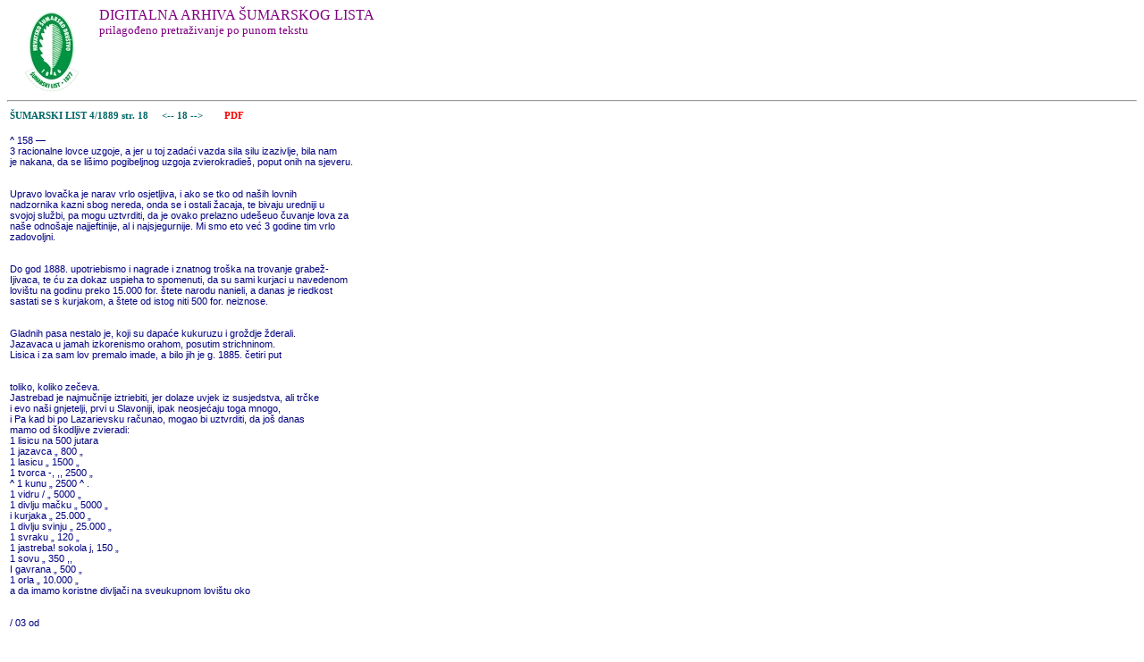

--- FILE ---
content_type: text/html
request_url: http://sumlist.sumari.hr/gootxt.asp?id=188904&s=18
body_size: 2939
content:
<html>

<head>
<meta http-equiv="Content-Language" content="hr">
<meta http-equiv="Content-Type" content="text/html; charset=windows-1250">
<link rel="stylesheet" type="text/css" href="sl.css">
<title>GooSL - pretraživanje ŠL</title>
</head>

<body >

<img src=hsdM.gif align=left border=0>
<p class=nas3>DIGITALNA ARHIVA ŠUMARSKOG LISTA
<br><font size=-1>prilagođeno pretraživanje po punom tekstu</font><br><br>
<br><br>

<hr><table border=0 width=600><tr><td class=tabctxt><a href=sadrzaj.asp?gb=B188904>ŠUMARSKI LIST  4/1889        str. 18</a>&nbsp;&nbsp;&nbsp;&nbsp;<a href=gootxt.asp?id=188904&s=17> &lt;-- </a><a href=gootxt.asp?id=188904&s=18> 18 </a><a href=gootxt.asp?id=188904&s=19> --&gt; </a>&nbsp;&nbsp;&nbsp;<a href=188904.pdf#page=18><font color=red>&nbsp;&nbsp;&nbsp;&nbsp;PDF</font></a><br><tr><td class=txt3><br>^ 158 —<br>3 racionalne lovce uzgoje, a jer u toj zadaći vazda sila silu izazivlje, bila nam<br>je nakana, da se lišimo pogibeljnog uzgoja zvierokradieš, poput onih na sjeveru.<br><br><br>Upravo lovačka je narav vrlo osjetljiva, i ako se tko od naših lovnih<br>nadzornika kazni sbog nereda, onda se i ostali žacaja, te bivaju uredniji u<br>svojoj službi, pa mogu uztvrditi, da je ovako prelazno udešeuo čuvanje lova za<br>naše odnošaje najjeftinije, al i najsjegurnije. Mi smo eto već 3 godine tim vrlo<br>zadovoljni.<br><br><br>Do god 1888. upotriebismo i nagrade i znatnog troška na trovanje grabež-<br>Ijivaca, te ću za dokaz uspieha to spomenuti, da su sami kurjaci u navedenom<br>lovištu na godinu preko 15.000 for. štete narodu nanieli, a danas je riedkost<br>sastati se s kurjakom, a štete od istog niti 500 for. neiznose.<br><br><br>Gladnih pasa nestalo je, koji su dapaće kukuruzu i groždje žderali.<br>Jazavaca u jamah izkorenismo orahom, posutim strichninom.<br>Lisica i za sam lov premalo imade, a bilo jih je g. 1885. četiri put<br><br><br>toliko, koliko zečeva.<br>Jastrebad je najmučnije iztriebiti, jer dolaze uvjek iz susjedstva, ali trčke<br>i evo naši gnjetelji, prvi u Slavoniji, ipak neosjećaju toga mnogo,<br>i Pa kad bi po Lazarievsku računao, mogao bi uztvrditi, da još danas<br>mamo od škodljive zvieradi:<br>1 lisicu na 500 jutara<br>1 jazavca „ 800 „<br>1 lasicu „ 1500 „<br>1 tvorca -, ,, 2500 „<br>^ 1 kunu „ 2500 ^ .<br>1 vidru / „ 5000  „ <br>1 divlju mačku „ 5000 „<br>i kurjaka „ 25.000 „<br>1 divlju svinju „ 25.000 „<br>1 svraku „ 120 „<br>1 jastreba! sokola j, 150 „<br>1 sovu „ 350 ,,<br>I gavrana „ 500 „<br>1 orla „ 10.000 „<br>a da imamo koristne divljači na sveukupnom lovištu oko<br><br><br>/ 03 od<br><br><br>-* I cg C CU M<br><br><br>1050 kom. srna, ^  § i S § S ^<br><br><br>^ I m NI tq X3,<br><br><br>O lO IO o<br><br><br>2055 „^ zečeva, .S, 1 o o o o<br><br><br>O / ^ iC P-´^ co<br><br><br>30 „ kunića, o<br><br><br>o<br><br><br>90 „ gnjetelia i 2 "^<br>750 " n trčka fl f § -2<br><br><br>i--4<br><br><br>V C!5<br><br><br><br><br></td></tr>

</body>

</html>
